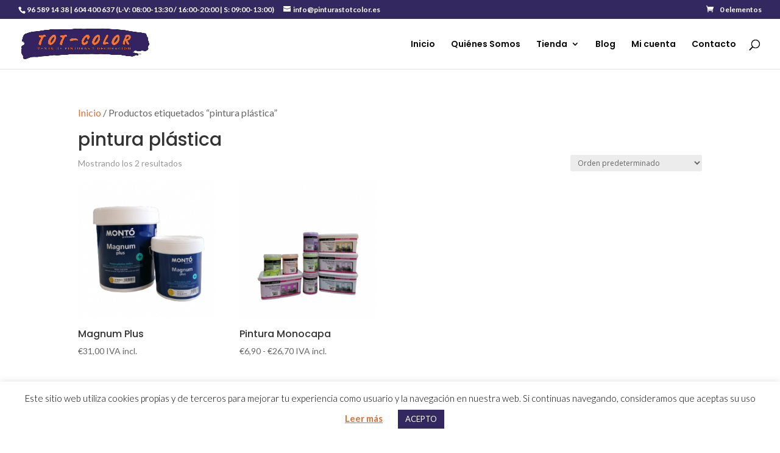

--- FILE ---
content_type: text/css
request_url: https://www.pinturastotcolor.es/wp-content/et-cache/215/et-core-unified-cpt-215.min.css?ver=1767721947
body_size: 2256
content:
.et-db #et-boc .et-l .et_pb_section_0_tb_footer.et_pb_section,.et-db .pum .et-l .et_pb_section_0_tb_footer.et_pb_section{padding-top:105px;padding-bottom:0px}.et-db #et-boc .et-l .et_pb_section_0_tb_footer.section_has_divider.et_pb_bottom_divider .et_pb_bottom_inside_divider,.et-db .pum .et-l .et_pb_section_0_tb_footer.section_has_divider.et_pb_bottom_divider .et_pb_bottom_inside_divider{background-image:url([data-uri]);background-size:100% 100px;bottom:0;height:100px;z-index:1;transform:scale(1,1)}.et-db #et-boc .et-l .et_pb_section_1_tb_footer.et_pb_section,.et-db .pum .et-l .et_pb_section_1_tb_footer.et_pb_section{padding-bottom:56px;background-color:#332860!important}.et-db #et-boc .et-l .et_pb_text_0_tb_footer h1,.et-db .pum .et-l .et_pb_text_0_tb_footer h1{font-family:'Poppins',Helvetica,Arial,Lucida,sans-serif}.et-db #et-boc .et-l .et_pb_text_0_tb_footer h3,.et-db .pum .et-l .et_pb_text_0_tb_footer h3{color:#d77138!important}.et-db #et-boc .et-l .et_pb_text_1_tb_footer h3,.et-db .pum .et-l .et_pb_text_1_tb_footer h3{font-family:'Poppins',Helvetica,Arial,Lucida,sans-serif;color:#d77138!important}.et-db #et-boc .et-l .et_pb_section_2_tb_footer.et_pb_section,.et-db .pum .et-l .et_pb_section_2_tb_footer.et_pb_section,.et-db #et-boc .et-l .et_pb_section_3_tb_footer.et_pb_section,.et-db .pum .et-l .et_pb_section_3_tb_footer.et_pb_section{padding-top:0px;padding-bottom:0px;background-color:rgba(51,40,96,0.91)!important}.et-db #et-boc .et-l .et_pb_row_1_tb_footer.et_pb_row,.et-db .pum .et-l .et_pb_row_1_tb_footer.et_pb_row{padding-bottom:13px!important;padding-bottom:13px}.et-db #et-boc .et-l .et_pb_menu_0_tb_footer.et_pb_menu ul li a,.et-db .pum .et-l .et_pb_menu_0_tb_footer.et_pb_menu ul li a{font-family:'Poppins',Helvetica,Arial,Lucida,sans-serif;font-style:italic;color:#a8a8a8!important}.et-db #et-boc .et-l .et_pb_menu_0_tb_footer.et_pb_menu,.et-db .pum .et-l .et_pb_menu_0_tb_footer.et_pb_menu{background-color:rgba(10,10,10,0)}.et-db #et-boc .et-l .et_pb_menu_0_tb_footer.et_pb_menu .nav li ul,.et-db .pum .et-l .et_pb_menu_0_tb_footer.et_pb_menu .nav li ul,.et-db #et-boc .et-l .et_pb_menu_0_tb_footer.et_pb_menu .et_mobile_menu,.et-db #et-boc .et-l .et_pb_menu_0_tb_footer.et_pb_menu .et_mobile_menu ul,.et-db .pum .et-l .et_pb_menu_0_tb_footer.et_pb_menu .et_mobile_menu,.et-db .pum .et-l .et_pb_menu_0_tb_footer.et_pb_menu .et_mobile_menu ul{background-color:rgba(0,0,0,0)!important}.et-db #et-boc .et-l .et_pb_menu_0_tb_footer.et_pb_menu .et-menu-nav>ul.upwards li ul,.et-db .pum .et-l .et_pb_menu_0_tb_footer.et_pb_menu .et-menu-nav>ul.upwards li ul,.et-db #et-boc .et-l .et_pb_menu_0_tb_footer.et_pb_menu .et_mobile_menu,.et-db .pum .et-l .et_pb_menu_0_tb_footer.et_pb_menu .et_mobile_menu{border-color:#d77138}.et-db #et-boc .et-l .et_pb_menu_0_tb_footer .et_pb_menu_inner_container>.et_pb_menu__logo-wrap,.et-db #et-boc .et-l .et_pb_menu_0_tb_footer .et_pb_menu__logo-slot,.et-db .pum .et-l .et_pb_menu_0_tb_footer .et_pb_menu_inner_container>.et_pb_menu__logo-wrap,.et-db .pum .et-l .et_pb_menu_0_tb_footer .et_pb_menu__logo-slot{width:auto;max-width:100%}.et-db #et-boc .et-l .et_pb_menu_0_tb_footer .et_pb_menu_inner_container>.et_pb_menu__logo-wrap .et_pb_menu__logo img,.et-db #et-boc .et-l .et_pb_menu_0_tb_footer .et_pb_menu__logo-slot .et_pb_menu__logo-wrap img,.et-db .pum .et-l .et_pb_menu_0_tb_footer .et_pb_menu_inner_container>.et_pb_menu__logo-wrap .et_pb_menu__logo img,.et-db .pum .et-l .et_pb_menu_0_tb_footer .et_pb_menu__logo-slot .et_pb_menu__logo-wrap img{height:auto;max-height:none}.et-db #et-boc .et-l .et_pb_menu_0_tb_footer .mobile_nav .mobile_menu_bar:before,.et-db .pum .et-l .et_pb_menu_0_tb_footer .mobile_nav .mobile_menu_bar:before,.et-db #et-boc .et-l .et_pb_menu_0_tb_footer .et_pb_menu__icon.et_pb_menu__search-button,.et-db #et-boc .et-l .et_pb_menu_0_tb_footer .et_pb_menu__icon.et_pb_menu__close-search-button,.et-db .pum .et-l .et_pb_menu_0_tb_footer .et_pb_menu__icon.et_pb_menu__search-button,.et-db .pum .et-l .et_pb_menu_0_tb_footer .et_pb_menu__icon.et_pb_menu__close-search-button,.et-db #et-boc .et-l .et_pb_menu_0_tb_footer .et_pb_menu__icon.et_pb_menu__cart-button,.et-db .pum .et-l .et_pb_menu_0_tb_footer .et_pb_menu__icon.et_pb_menu__cart-button{color:#d77138}.et-db #et-boc .et-l div.et_pb_section.et_pb_section_3_tb_footer,.et-db .pum .et-l div.et_pb_section.et_pb_section_3_tb_footer{background-image:linear-gradient(180deg,rgba(71,29,47,0) 0%,rgba(215,113,56,0.5) 100%)!important}.et-db #et-boc .et-l .et_pb_text_2_tb_footer.et_pb_text,.et-db .pum .et-l .et_pb_text_2_tb_footer.et_pb_text{color:#bababa!important}.et-db #et-boc .et-l .et_pb_text_2_tb_footer,.et-db .pum .et-l .et_pb_text_2_tb_footer{font-family:'Lato',Helvetica,Arial,Lucida,sans-serif;font-weight:300}.et-db #et-boc .et-l .et_pb_social_media_follow_network_0_tb_footer a.icon,.et-db .pum .et-l .et_pb_social_media_follow_network_0_tb_footer a.icon{background-color:#3b5998!important}.et-db #et-boc .et-l .et_pb_social_media_follow_network_1_tb_footer a.icon,.et-db .pum .et-l .et_pb_social_media_follow_network_1_tb_footer a.icon{background-color:#ea2c59!important}